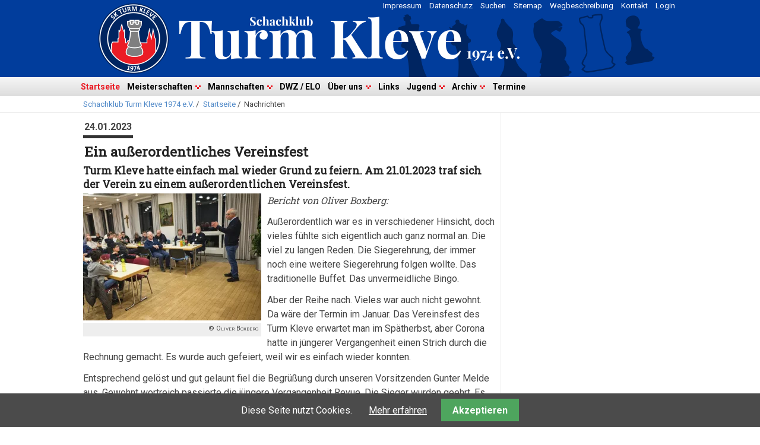

--- FILE ---
content_type: text/html; charset=UTF-8
request_url: https://turmkleve.de/nachrichten/ein-ausserordentliches-vereinsfest.html
body_size: 9292
content:
<!DOCTYPE html>
<html lang="de">
<head>

      <meta charset="UTF-8">
    <title>Ein außerordentliches Vereinsfest - Schachklub Turm Kleve 1974 e.V.</title>
    <base href="https://turmkleve.de/">

          <meta name="robots" content="index,follow">
      <meta name="description" content="Bericht von Oliver Boxberg: Außerordentlich war es in verschiedener Hinsicht, doch vieles fühlte sich eigentlich auch ganz normal an. Die viel zu langen Reden. Die Siegerehrung, der immer noch eine weitere Siegerehrung folgen wollte. Das traditionelle Buffet. Das unvermeidliche Bingo. Aber der Reihe nach. Vieles war …">
      <meta name="generator" content="Contao Open Source CMS">
    
    
    <meta name="viewport" content="width=device-width,initial-scale=1.0">
        <link rel="stylesheet" href="/system/modules/cookiebar/assets/dist/cookiebar.min.css?v=8b5c63f3"><link rel="stylesheet" href="/assets/css/reset.min.css,layout.min.css,responsive.min.css,form.min.css,ico...-b599cb57.css">        <script src="/assets/js/jquery.min.js,mobile-menu.jquery.min.js-f68c533b.js"></script><link rel="apple-touch-icon" sizes="180x180" href="/files/favicon/apple-touch-icon.png">
<link rel="icon" type="image/png" sizes="32x32" href="/files/favicon/favicon-32x32.png">
<link rel="icon" type="image/png" sizes="16x16" href="/files/favicon/favicon-16x16.png">
<link rel="manifest" href="/files/favicon/site.webmanifest">
<link rel="mask-icon" href="/files/favicon/safari-pinned-tab.svg" color="#5bbad5">
<meta name="msapplication-TileColor" content="#ffffff">
<meta name="theme-color" content="#ffffff">
<link rel="stylesheet" href="https://fonts.googleapis.com/css?family=Roboto:400,700%7CRoboto+Condensed%7CRoboto+Slab">
  
</head>
<body id="top">

      
    <div id="wrapper">

                        <header id="header">
            <div class="inside">
              
<!-- indexer::stop -->
<nav class="mod_customnav block" id="topnav">

  
  <a href="/nachrichten/ein-ausserordentliches-vereinsfest.html#skipNavigation483" class="invisible">Navigation überspringen</a>

  
<ul class="level_1">
            <li><a href="/login.html" title="Login">Login</a></li>
                <li><a href="/kontakt.html" title="Kontakt">Kontakt</a></li>
                <li><a href="/wegbeschreibung.html" title="Wegbeschreibung">Wegbeschreibung</a></li>
                <li><a href="/sitemap.html" title="Sitemap">Sitemap</a></li>
                <li><a href="/suchen.html" title="Suchen">Suchen</a></li>
                <li><a href="/datenschutz.html" title="Datenschutz">Datenschutz</a></li>
                <li><a href="/impressum.html" title="Impressum">Impressum</a></li>
      </ul>

  <span id="skipNavigation483" class="invisible"></span>

</nav>
<!-- indexer::continue -->

<!-- indexer::stop -->
<nav class="mod_navigation block" id="main-navigation">

  
  <a href="/nachrichten/ein-ausserordentliches-vereinsfest.html#skipNavigation390" class="invisible">Navigation überspringen</a>

  
<ul class="level_1">
            <li class="trail"><a href="/startseite.html" title="Startseite" class="trail">Startseite</a></li>
                <li class="submenu"><a href="/meisterschaften.html" title="Meisterschaften" class="submenu" aria-haspopup="true">Meisterschaften</a>
<ul class="level_2">
            <li><a href="/stadtmeisterschaft-2025-26.html" title="Stadtmeisterschaft 2025/26">Stadtmeisterschaft 2025/26</a></li>
                <li><a href="/schnellschachvereinsmeisterschaft-2025-26.html" title="Schnellschachvereinsmeisterschaft 2025/26">Schnellschachvereinsmeisterschaft 2025/26</a></li>
                <li><a href="/blitzvereinsmeisterschaft-2025-26.html" title="Blitzvereinsmeisterschaft 2025/26">Blitzvereinsmeisterschaft 2025/26</a></li>
                <li><a href="/ruhmeshalle.html" title="Ruhmeshalle">Ruhmeshalle</a></li>
      </ul>
</li>
                <li class="submenu"><a href="/mannschaften.html" title="Mannschaften" class="submenu" aria-haspopup="true">Mannschaften</a>
<ul class="level_2">
            <li><a href="/1-mannschaft-2025-26.html" title="1. Mannschaft 2025/26">1. Mannschaft 2025/26</a></li>
                <li><a href="/2-mannschaft-2025-26.html" title="2. Mannschaft 2025/26">2. Mannschaft 2025/26</a></li>
                <li><a href="/3-mannschaft-2025-26.html" title="3. Mannschaft 2025/26">3. Mannschaft 2025/26</a></li>
                <li><a href="/4-mannschaft-2025-26.html" title="4. Mannschaft 2025/26">4. Mannschaft 2025/26</a></li>
                <li><a href="/5-mannschaft-2025-26.html" title="5. Mannschaft 2025/26">5. Mannschaft 2025/26</a></li>
      </ul>
</li>
                <li><a href="/dwz-elo.html" title="DWZ / ELO">DWZ / ELO</a></li>
                <li class="submenu"><a href="/ueber-uns.html" title="Über uns" class="submenu" aria-haspopup="true">Über uns</a>
<ul class="level_2">
            <li><a href="/vereinsgeschichte.html" title="Vereinsgeschichte">Vereinsgeschichte</a></li>
                <li><a href="https://get.google.com/albumarchive/117596976053678103351" title="Bildergalerie" target="_blank" rel="noreferrer noopener">Bildergalerie</a></li>
      </ul>
</li>
                <li><a href="/links.html" title="Links">Links</a></li>
                <li class="submenu"><a href="/jugend.html" title="Jugend" class="submenu" aria-haspopup="true">Jugend</a>
<ul class="level_2">
            <li><a href="/unsere-jugendspieler.html" title="Unsere Jugendspieler">Unsere Jugendspieler</a></li>
                <li><a href="/jugendstadtmeisterschaft-2025-26.html" title="Jugendstadtmeisterschaft 2025/26">Jugendstadtmeisterschaft 2025/26</a></li>
                <li><a href="/u20-jugendmannschaft-2025-26.html" title="U20-Jugendmannschaft 2025/26">U20-Jugendmannschaft 2025/26</a></li>
                <li><a href="/u20-jugendmannschaft-ii-2025-26.html" title="U20-Jugendmannschaft II 2025/26">U20-Jugendmannschaft II 2025/26</a></li>
                <li><a href="/u20-jugendmannschaft-iii-2025-26.html" title="U20-Jugendmannschaft III 2025/26">U20-Jugendmannschaft III 2025/26</a></li>
                <li><a href="/u20-jugendmannschaft-iv-2025-26.html" title="U20-Jugendmannschaft IV 2025/26">U20-Jugendmannschaft IV 2025/26</a></li>
                <li><a href="/u14-jugendmannschaft-2025-26.html" title="U14-Jugendmannschaft 2025/26">U14-Jugendmannschaft 2025/26</a></li>
                <li><a href="/jugend-monatsblitz-2024-25.html" title="Jugend Monatsblitz 2024/25">Jugend Monatsblitz 2024/25</a></li>
                <li><a href="/jugendschachfestival-2025.html" title="Jugendschachfestival 2025">Jugendschachfestival 2025</a></li>
      </ul>
</li>
                <li class="submenu"><a href="/archiv.html" title="Archiv" class="submenu" aria-haspopup="true">Archiv</a>
<ul class="level_2">
            <li><a href="/berichte.html" title="Berichte">Berichte</a></li>
                <li><a href="/archiv-meisterschaften.html" title="Meisterschaften">Meisterschaften</a></li>
                <li><a href="/archiv-mannschaften.html" title="Mannschaften">Mannschaften</a></li>
                <li><a href="/archiv-turniere.html" title="Turniere">Turniere</a></li>
                <li class="jubilaeum"><a href="/50-jahre.html" title="50 Jahre Turm Kleve" class="jubilaeum">50 Jahre Turm Kleve</a></li>
      </ul>
</li>
                <li><a href="/termine.html" title="Termine">Termine</a></li>
      </ul>

  <span id="skipNavigation390" class="invisible"></span>

</nav>
<!-- indexer::continue -->

<!-- indexer::stop -->
<div class="mod_mobile_menu block">

        
  
<div id="mobile-menu-534-trigger" class="mobile_menu_trigger">
    <div class="hamburger">
    <div class="line"></div>
    <div class="line"></div>
    <div class="line"></div>
</div>  
</div>

<div id="mobile-menu-534" class="mobile_menu">
    <div class="inner">
        <!-- indexer::stop -->
<nav class="mod_navigation block" id="main-navigation">

  
  <a href="/nachrichten/ein-ausserordentliches-vereinsfest.html#skipNavigation390" class="invisible">Navigation überspringen</a>

  
<ul class="level_1">
            <li class="trail"><a href="/startseite.html" title="Startseite" class="trail">Startseite</a></li>
                <li class="submenu"><a href="/meisterschaften.html" title="Meisterschaften" class="submenu" aria-haspopup="true">Meisterschaften</a>
<ul class="level_2">
            <li><a href="/stadtmeisterschaft-2025-26.html" title="Stadtmeisterschaft 2025/26">Stadtmeisterschaft 2025/26</a></li>
                <li><a href="/schnellschachvereinsmeisterschaft-2025-26.html" title="Schnellschachvereinsmeisterschaft 2025/26">Schnellschachvereinsmeisterschaft 2025/26</a></li>
                <li><a href="/blitzvereinsmeisterschaft-2025-26.html" title="Blitzvereinsmeisterschaft 2025/26">Blitzvereinsmeisterschaft 2025/26</a></li>
                <li><a href="/ruhmeshalle.html" title="Ruhmeshalle">Ruhmeshalle</a></li>
      </ul>
</li>
                <li class="submenu"><a href="/mannschaften.html" title="Mannschaften" class="submenu" aria-haspopup="true">Mannschaften</a>
<ul class="level_2">
            <li><a href="/1-mannschaft-2025-26.html" title="1. Mannschaft 2025/26">1. Mannschaft 2025/26</a></li>
                <li><a href="/2-mannschaft-2025-26.html" title="2. Mannschaft 2025/26">2. Mannschaft 2025/26</a></li>
                <li><a href="/3-mannschaft-2025-26.html" title="3. Mannschaft 2025/26">3. Mannschaft 2025/26</a></li>
                <li><a href="/4-mannschaft-2025-26.html" title="4. Mannschaft 2025/26">4. Mannschaft 2025/26</a></li>
                <li><a href="/5-mannschaft-2025-26.html" title="5. Mannschaft 2025/26">5. Mannschaft 2025/26</a></li>
      </ul>
</li>
                <li><a href="/dwz-elo.html" title="DWZ / ELO">DWZ / ELO</a></li>
                <li class="submenu"><a href="/ueber-uns.html" title="Über uns" class="submenu" aria-haspopup="true">Über uns</a>
<ul class="level_2">
            <li><a href="/vereinsgeschichte.html" title="Vereinsgeschichte">Vereinsgeschichte</a></li>
                <li><a href="https://get.google.com/albumarchive/117596976053678103351" title="Bildergalerie" target="_blank" rel="noreferrer noopener">Bildergalerie</a></li>
      </ul>
</li>
                <li><a href="/links.html" title="Links">Links</a></li>
                <li class="submenu"><a href="/jugend.html" title="Jugend" class="submenu" aria-haspopup="true">Jugend</a>
<ul class="level_2">
            <li><a href="/unsere-jugendspieler.html" title="Unsere Jugendspieler">Unsere Jugendspieler</a></li>
                <li><a href="/jugendstadtmeisterschaft-2025-26.html" title="Jugendstadtmeisterschaft 2025/26">Jugendstadtmeisterschaft 2025/26</a></li>
                <li><a href="/u20-jugendmannschaft-2025-26.html" title="U20-Jugendmannschaft 2025/26">U20-Jugendmannschaft 2025/26</a></li>
                <li><a href="/u20-jugendmannschaft-ii-2025-26.html" title="U20-Jugendmannschaft II 2025/26">U20-Jugendmannschaft II 2025/26</a></li>
                <li><a href="/u20-jugendmannschaft-iii-2025-26.html" title="U20-Jugendmannschaft III 2025/26">U20-Jugendmannschaft III 2025/26</a></li>
                <li><a href="/u20-jugendmannschaft-iv-2025-26.html" title="U20-Jugendmannschaft IV 2025/26">U20-Jugendmannschaft IV 2025/26</a></li>
                <li><a href="/u14-jugendmannschaft-2025-26.html" title="U14-Jugendmannschaft 2025/26">U14-Jugendmannschaft 2025/26</a></li>
                <li><a href="/jugend-monatsblitz-2024-25.html" title="Jugend Monatsblitz 2024/25">Jugend Monatsblitz 2024/25</a></li>
                <li><a href="/jugendschachfestival-2025.html" title="Jugendschachfestival 2025">Jugendschachfestival 2025</a></li>
      </ul>
</li>
                <li class="submenu"><a href="/archiv.html" title="Archiv" class="submenu" aria-haspopup="true">Archiv</a>
<ul class="level_2">
            <li><a href="/berichte.html" title="Berichte">Berichte</a></li>
                <li><a href="/archiv-meisterschaften.html" title="Meisterschaften">Meisterschaften</a></li>
                <li><a href="/archiv-mannschaften.html" title="Mannschaften">Mannschaften</a></li>
                <li><a href="/archiv-turniere.html" title="Turniere">Turniere</a></li>
                <li class="jubilaeum"><a href="/50-jahre.html" title="50 Jahre Turm Kleve" class="jubilaeum">50 Jahre Turm Kleve</a></li>
      </ul>
</li>
                <li><a href="/termine.html" title="Termine">Termine</a></li>
      </ul>

  <span id="skipNavigation390" class="invisible"></span>

</nav>
<!-- indexer::continue -->
    
<!-- indexer::stop -->
<nav class="mod_customnav block" id="topnav">

  
  <a href="/nachrichten/ein-ausserordentliches-vereinsfest.html#skipNavigation483" class="invisible">Navigation überspringen</a>

  
<ul class="level_1">
            <li><a href="/login.html" title="Login">Login</a></li>
                <li><a href="/kontakt.html" title="Kontakt">Kontakt</a></li>
                <li><a href="/wegbeschreibung.html" title="Wegbeschreibung">Wegbeschreibung</a></li>
                <li><a href="/sitemap.html" title="Sitemap">Sitemap</a></li>
                <li><a href="/suchen.html" title="Suchen">Suchen</a></li>
                <li><a href="/datenschutz.html" title="Datenschutz">Datenschutz</a></li>
                <li><a href="/impressum.html" title="Impressum">Impressum</a></li>
      </ul>

  <span id="skipNavigation483" class="invisible"></span>

</nav>
<!-- indexer::continue -->
  
    </div>
</div>

<script>
(function($) {
    $('#mobile-menu-534').mobileMenu({
                'animation': true,
        'animationSpeed': 500,
                'breakPoint': 767,
        'offCanvas': false,
        'overlay': false,
        'disableNavigation': false,
        'parentTogglers': false,
        'closeOnLinkClick': false,
        'keepInPlace': false,
        'position': 'left',
                'trigger': $('#mobile-menu-534-trigger')
    });
})(jQuery);
</script>


</div>
<!-- indexer::continue -->

<!-- indexer::stop -->
<nav class="mod_breadcrumb block" aria-label="Breadcrumb">

        
      <ul>
                        <li><a href="/startseite.html" title="Schachklub Turm Kleve 1974 e.V.">Schachklub Turm Kleve 1974 e.V.</a> / </li>
                                <li><a href="/startseite.html" title="Startseite">Startseite</a> / </li>
                                <li class="active last" aria-current="page">Nachrichten</li>
                  </ul>
  
</nav>
<!-- indexer::continue -->

            </div>
          </header>
              
      
              <div id="container">

                      <main id="main">
              <div class="inside">
                

  <div class="mod_article block" id="article-541">
    
          
<div class="mod_newsreader block">

        
  
  

<div class="layout_full block">

      <p class="news_header"><time datetime="2023-01-24T18:54:00+01:00">24.01.2023</time></p>
    
  <h1>Ein außerordentliches Vereinsfest</h1>

      <h2>Turm Kleve hatte einfach mal wieder Grund zu feiern. Am 21.01.2023 traf sich der Verein zu einem außerordentlichen Vereinsfest.</h2>
    
            
<figure class="image_container float_left" style="width:300px">
      <a href="/files/images/2023/2023-01-21%20Vereinsfest/2023_01_21_18_54_54.jpg" data-lightbox="">
  
  
  <picture>
          <source srcset="/assets/images/8/2023_01_21_18_54_54-26vvyapd0gq0ak9.webp" media="(max-width:400px)" type="image/webp" width="400" height="286">
          <source srcset="/assets/images/v/2023_01_21_18_54_54-0hqxhdfssxvz7hh.jpg" media="(max-width:400px)" width="400" height="286">
          <source srcset="/assets/images/k/2023_01_21_18_54_54-by2wfgqedhtn3dm.webp" type="image/webp" width="300" height="214">
    
<img src="/assets/images/7/2023_01_21_18_54_54-f9tx1e9raa12v8r.jpg" width="300" height="214" alt="" loading="lazy">

  </picture>

      </a>
  
      <figcaption class="caption" style="width: 300px"><div class="rechte">Oliver Boxberg</div></figcaption>
  </figure>

     
    <p class="autor_news">Bericht von Oliver Boxberg:</p>
<p>Außerordentlich war es in verschiedener Hinsicht, doch vieles fühlte sich eigentlich auch ganz normal an. Die viel zu langen Reden. Die Siegerehrung, der immer noch eine weitere Siegerehrung folgen wollte. Das traditionelle Buffet. Das unvermeidliche Bingo.</p>
<p>Aber der Reihe nach. Vieles war auch nicht gewohnt. Da wäre der Termin im Januar. Das Vereinsfest des Turm Kleve erwartet man im Spätherbst, aber Corona hatte in jüngerer Vergangenheit einen Strich durch die Rechnung gemacht. Es wurde auch gefeiert, weil wir es einfach wieder konnten.</p>    


        <div class="content-text">            
                            
    
                        <div class="rte">
            <p>Entsprechend gelöst und gut gelaunt fiel die Begrüßung durch unseren Vorsitzenden Gunter Melde aus. Gewohnt wortreich passierte die jüngere Vergangenheit Revue. Die Sieger wurden geehrt. Es gab Pokale und viele stolze Blicke, denn bei den Siegerehrungen standen die Nachwuchsturniere im Vordergrund. Überhaupt viel auf, dass das Fest von sehr vielen sehr jungen Spielerinnen und Spielern samt ihren Eltern getragen wurde. Turm Kleve ist ein junger Verein mit einem breiten Nachwuchs und steigender Mitgliederzahl. Genau das war das Ziel, erst recht nach den letzten leidigen Vorkommnissen. Das es so gekommen ist, ist ein Verdienst von Thomas und Kevin Verfürth, auch Dennis Hoenselaar und Henning Lorum, die die Jungendarbeit tragen, Gunter Melde als neuer Vorsitzender und Dieter Lorum, der die Schiene noch als alter Vorsitzender mit gelegt hatte.</p>
        </div>
    
            </div>






        <div class="content-gallery content-gallery--cols-3">                                    
    <h2>Blitzvereinsmeister 2023</h2>

            
                        
                                
                            <ul>
                    <li>            <figure>
                                                                <a href="/files/images/2023/2023-01-21%20Vereinsfest/2023_01_21_18_47_00.jpg" data-lightbox="lb4804">                                                                                    <img src="/files/images/2023/2023-01-21%20Vereinsfest/2023_01_21_18_47_00.jpg" alt width="732" height="1024">
            
                                        
            </a>
                    
                                                            <figcaption><div class="rechte">Oliver Boxberg</div></figcaption>
                        </figure>
</li>
                    <li>            <figure>
                                                                <a href="/files/images/2023/2023-01-21%20Vereinsfest/2023_01_21_18_46_31.jpg" data-lightbox="lb4804">                                                                                    <img src="/files/images/2023/2023-01-21%20Vereinsfest/2023_01_21_18_46_31.jpg" alt width="733" height="1024">
            
                                        
            </a>
                    
                                                            <figcaption><div class="rechte">Oliver Boxberg</div></figcaption>
                        </figure>
</li>
                    <li>            <figure>
                                                                <a href="/files/images/2023/2023-01-21%20Vereinsfest/2023_01_21_18_45_49.jpg" data-lightbox="lb4804">                                                                                    <img src="/files/images/2023/2023-01-21%20Vereinsfest/2023_01_21_18_45_49.jpg" alt width="731" height="1024">
            
                                        
            </a>
                    
                                                            <figcaption><div class="rechte">Oliver Boxberg</div></figcaption>
                        </figure>
</li>
                    <li>            <figure>
                                                                <a href="/files/images/2023/2023-01-21%20Vereinsfest/2023_01_21_18_45_15.jpg" data-lightbox="lb4804">                                                                                    <img src="/files/images/2023/2023-01-21%20Vereinsfest/2023_01_21_18_45_15.jpg" alt width="731" height="1024">
            
                                        
            </a>
                    
                                                            <figcaption><div class="rechte">Oliver Boxberg</div></figcaption>
                        </figure>
</li>
                    <li>            <figure>
                                                                <a href="/files/images/2023/2023-01-21%20Vereinsfest/2023_01_21_18_44_52.jpg" data-lightbox="lb4804">                                                                                    <img src="/files/images/2023/2023-01-21%20Vereinsfest/2023_01_21_18_44_52.jpg" alt width="731" height="1024">
            
                                        
            </a>
                    
                                                            <figcaption><div class="rechte">Oliver Boxberg</div></figcaption>
                        </figure>
</li>
                    <li>            <figure>
                                                                <a href="/files/images/2023/2023-01-21%20Vereinsfest/2023_01_21_18_44_21.jpg" data-lightbox="lb4804">                                                                                    <img src="/files/images/2023/2023-01-21%20Vereinsfest/2023_01_21_18_44_21.jpg" alt width="575" height="1024">
            
                                        
            </a>
                    
                                                            <figcaption><div class="rechte">Oliver Boxberg</div></figcaption>
                        </figure>
</li>
                </ul>
    
    
            </div>






        <div class="content-gallery content-gallery--cols-3">                                    
    <h2>Jugendstadtmeister 2023</h2>

            
                        
                                
                            <ul>
                    <li>            <figure>
                                                                <a href="/files/images/2023/2023-01-21%20Vereinsfest/2023_01_21_18_48_38.jpg" data-lightbox="lb4805">                                                                                    <img src="/files/images/2023/2023-01-21%20Vereinsfest/2023_01_21_18_48_38.jpg" alt width="731" height="1024">
            
                                        
            </a>
                    
                                                            <figcaption><div class="rechte">Oliver Boxberg</div></figcaption>
                        </figure>
</li>
                    <li>            <figure>
                                                                <a href="/files/images/2023/2023-01-21%20Vereinsfest/2023_01_21_18_48_57.jpg" data-lightbox="lb4805">                                                                                    <img src="/files/images/2023/2023-01-21%20Vereinsfest/2023_01_21_18_48_57.jpg" alt width="731" height="1024">
            
                                        
            </a>
                    
                                                            <figcaption><div class="rechte">Oliver Boxberg</div></figcaption>
                        </figure>
</li>
                    <li>            <figure>
                                                                <a href="/files/images/2023/2023-01-21%20Vereinsfest/2023_01_21_18_49_19.jpg" data-lightbox="lb4805">                                                                                    <img src="/files/images/2023/2023-01-21%20Vereinsfest/2023_01_21_18_49_19.jpg" alt width="732" height="1024">
            
                                        
            </a>
                    
                                                            <figcaption><div class="rechte">Oliver Boxberg</div></figcaption>
                        </figure>
</li>
                    <li>            <figure>
                                                                <a href="/files/images/2023/2023-01-21%20Vereinsfest/2023_01_21_18_50_33.jpg" data-lightbox="lb4805">                                                                                    <img src="/files/images/2023/2023-01-21%20Vereinsfest/2023_01_21_18_50_33.jpg" alt width="731" height="1024">
            
                                        
            </a>
                    
                                                            <figcaption><div class="rechte">Oliver Boxberg</div></figcaption>
                        </figure>
</li>
                    <li>            <figure>
                                                                <a href="/files/images/2023/2023-01-21%20Vereinsfest/2023_01_21_18_50_53.jpg" data-lightbox="lb4805">                                                                                    <img src="/files/images/2023/2023-01-21%20Vereinsfest/2023_01_21_18_50_53.jpg" alt width="731" height="1024">
            
                                        
            </a>
                    
                                                            <figcaption><div class="rechte">Oliver Boxberg</div></figcaption>
                        </figure>
</li>
                    <li>            <figure>
                                                                <a href="/files/images/2023/2023-01-21%20Vereinsfest/2023_01_21_18_51_15.jpg" data-lightbox="lb4805">                                                                                    <img src="/files/images/2023/2023-01-21%20Vereinsfest/2023_01_21_18_51_15.jpg" alt width="731" height="1024">
            
                                        
            </a>
                    
                                                            <figcaption><div class="rechte">Oliver Boxberg</div></figcaption>
                        </figure>
</li>
                    <li>            <figure>
                                                                <a href="/files/images/2023/2023-01-21%20Vereinsfest/2023_01_21_18_51_36.jpg" data-lightbox="lb4805">                                                                                    <img src="/files/images/2023/2023-01-21%20Vereinsfest/2023_01_21_18_51_36.jpg" alt width="731" height="1024">
            
                                        
            </a>
                    
                                                            <figcaption><div class="rechte">Oliver Boxberg</div></figcaption>
                        </figure>
</li>
                    <li>            <figure>
                                                                <a href="/files/images/2023/2023-01-21%20Vereinsfest/2023_01_21_19_05_40.jpg" data-lightbox="lb4805">                                                                                    <img src="/files/images/2023/2023-01-21%20Vereinsfest/2023_01_21_19_05_40.jpg" alt width="731" height="1024">
            
                                        
            </a>
                    
                                                            <figcaption><div class="rechte">Oliver Boxberg</div></figcaption>
                        </figure>
</li>
                    <li>            <figure>
                                                                <a href="/files/images/2023/2023-01-21%20Vereinsfest/2023_01_21_18_52_42.jpg" data-lightbox="lb4805">                                                                                    <img src="/files/images/2023/2023-01-21%20Vereinsfest/2023_01_21_18_52_42.jpg" alt width="732" height="1024">
            
                                        
            </a>
                    
                                                            <figcaption><div class="rechte">Oliver Boxberg</div></figcaption>
                        </figure>
</li>
                </ul>
    
    
            </div>






        <div class="content-text">            
                            
    
                        <div class="rte">
            <p>Der Verein hat aber auch Tradition. So wurde den verstorbenen Mitgliedern gedacht und langjährige Vereinsmitglieder ausgezeichnet. Dieter Lorum durfte sich über ein schönes Präsent des Verbandes und dessen Anerkennung seiner langjährigen ehrenamtlicher Tätigkeit freuen.</p>
        </div>
    
            </div>






        <div class="content-gallery content-gallery--cols-5">            
                        
                                
                            <ul>
                    <li>            <figure>
                                                                <a href="/files/images/2023/2023-01-21%20Vereinsfest/2023_01_21_18_57_36.jpg" data-lightbox="lb4806">                                                                                    <img src="/files/images/2023/2023-01-21%20Vereinsfest/2023_01_21_18_57_36.jpg" alt width="732" height="1024">
            
                                        
            </a>
                    
                                                            <figcaption><div class="rechte">Oliver Boxberg</div></figcaption>
                        </figure>
</li>
                    <li>            <figure>
                                                                <a href="/files/images/2023/2023-01-21%20Vereinsfest/2023_01_21_18_58_02.jpg" data-lightbox="lb4806">                                                                                    <img src="/files/images/2023/2023-01-21%20Vereinsfest/2023_01_21_18_58_02.jpg" alt width="732" height="1024">
            
                                        
            </a>
                    
                                                            <figcaption><div class="rechte">Oliver Boxberg</div></figcaption>
                        </figure>
</li>
                    <li>            <figure>
                                                                <a href="/files/images/2023/2023-01-21%20Vereinsfest/2023_01_21_19_00_47.jpg" data-lightbox="lb4806">                                                                                    <img src="/files/images/2023/2023-01-21%20Vereinsfest/2023_01_21_19_00_47.jpg" alt width="731" height="1024">
            
                                        
            </a>
                    
                                                            <figcaption><div class="rechte">Oliver Boxberg</div></figcaption>
                        </figure>
</li>
                    <li>            <figure>
                                                                <a href="/files/images/2023/2023-01-21%20Vereinsfest/2023_01_21_19_02_29.jpg" data-lightbox="lb4806">                                                                                    <img src="/files/images/2023/2023-01-21%20Vereinsfest/2023_01_21_19_02_29.jpg" alt width="731" height="1024">
            
                                        
            </a>
                    
                                                            <figcaption><div class="rechte">Oliver Boxberg</div></figcaption>
                        </figure>
</li>
                    <li>            <figure>
                                                                <a href="/files/images/2023/2023-01-21%20Vereinsfest/2023_01_21_19_03_47.jpg" data-lightbox="lb4806">                                                                                    <img src="/files/images/2023/2023-01-21%20Vereinsfest/2023_01_21_19_03_47.jpg" alt width="733" height="1024">
            
                                        
            </a>
                    
                                                            <figcaption><div class="rechte">Oliver Boxberg</div></figcaption>
                        </figure>
</li>
                    <li>            <figure>
                                                                <a href="/files/images/2023/2023-01-21%20Vereinsfest/2023_01_21_19_04_24.jpg" data-lightbox="lb4806">                                                                                    <img src="/files/images/2023/2023-01-21%20Vereinsfest/2023_01_21_19_04_24.jpg" alt width="730" height="1024">
            
                                        
            </a>
                    
                                                            <figcaption><div class="rechte">Oliver Boxberg</div></figcaption>
                        </figure>
</li>
                    <li>            <figure>
                                                                <a href="/files/images/2023/2023-01-21%20Vereinsfest/2023_01_21_19_08_05.jpg" data-lightbox="lb4806">                                                                                    <img src="/files/images/2023/2023-01-21%20Vereinsfest/2023_01_21_19_08_05.jpg" alt width="730" height="1024">
            
                                        
            </a>
                    
                                                            <figcaption><div class="rechte">Oliver Boxberg</div></figcaption>
                        </figure>
</li>
                    <li>            <figure>
                                                                <a href="/files/images/2023/2023-01-21%20Vereinsfest/2023_01_21_19_08_42.jpg" data-lightbox="lb4806">                                                                                    <img src="/files/images/2023/2023-01-21%20Vereinsfest/2023_01_21_19_08_42.jpg" alt width="732" height="1024">
            
                                        
            </a>
                    
                                                            <figcaption><div class="rechte">Oliver Boxberg</div></figcaption>
                        </figure>
</li>
                    <li>            <figure>
                                                                <a href="/files/images/2023/2023-01-21%20Vereinsfest/2023_01_21_19_09_07.jpg" data-lightbox="lb4806">                                                                                    <img src="/files/images/2023/2023-01-21%20Vereinsfest/2023_01_21_19_09_07.jpg" alt width="732" height="1024">
            
                                        
            </a>
                    
                                                            <figcaption><div class="rechte">Oliver Boxberg</div></figcaption>
                        </figure>
</li>
                    <li>            <figure>
                                                                <a href="/files/images/2023/2023-01-21%20Vereinsfest/2023_01_21_19_17_07.jpg" data-lightbox="lb4806">                                                                                    <img src="/files/images/2023/2023-01-21%20Vereinsfest/2023_01_21_19_17_07.jpg" alt width="3209" height="4495">
            
                                        
            </a>
                    
                                                            <figcaption><div class="rechte">Oliver Boxberg</div></figcaption>
                        </figure>
</li>
                </ul>
    
    
            </div>






        <div class="content-text">            
                            
    
                        <div class="rte">
            <p>Das Buffet. Außerordentlich reichhaltig und abwechslungsreich verdient es eigentlich mehr, als nur eine Erwähnung. Kaum jemand, der nicht nachgenommen hätte.</p>
<p>Von Holger Gosse administriert, schloss sich das traditionelle Bingo an. Gunters launige Moderation machte vor keinem Zahlenrätsel halt, mochte es noch so schnapszahlig sein oder sich verwirrend schnell um die mysteriöse 42 drehen. Natürlich bekam jeder immer mit, welche Zahl auf dem Zettel zu streichen war. Also fast immer. Oder fast jeder. Am Ende wurde die Präsentkörbe doch alle unter die glücklichen Gewinner gebracht. Die Zeit verging wie im Flug. Ein außerordentliches und sehr kurzweiliges Vereinsfest fand schließlich doch sein Ende.</p>
<p>Freuen wir uns auf das nächste Vereinsfest am Jahresende. Dann wird bestimmt wieder ordentlich gefeiert.</p>
        </div>
    
            </div>



  
  
</div>

  
  
   
  <!-- indexer::stop -->
    <p class="back"><a href="javascript:history.back()" title="Zurück">Zurück</a></p>
  <!-- indexer::continue -->

  

</div>
    
      </div>

              </div>
                          </main>
          
                                
                                
        </div>
      
      
                        <footer id="footer">
            <div class="inside">
              
<!-- indexer::stop -->
<!-- indexer::stop -->

        <div class="content-toplink">            
                                <a href="#top" data-toplink title="↑ Nach oben ↑">↑ Nach oben ↑</a>
    
                                            </div>

<!-- indexer::continue -->


                                


        <div id="socialmedia_bookmark" class="content-text">            
                            
    
                        <div class="rte">
            <p>Besuchen Sie uns auch hier: <a class="no_linkimage" href="http://www.facebook.com/turmkleve" target="_blank"><img style="vertical-align: middle;" title="Facebook" src="/files/images/facebook_icon_32.png" alt="Facebook" width="32" height="32"></a></p>
        </div>
    
            </div>






        <div class="clearen content-text">            
                            
    
                        <div class="rte">
            <p>Letzte Aktualisierung: 18.01.2026<br> Entwickelt mit&nbsp;<a class="no_linkimage" href="https://contao.org/" target="_blank"><img style="vertical-align: middle;" onmouseover="this.src='files/themes/TurmKleve2017/contao_original_rgb_gray.svg';" onmouseout="this.src='files/themes/TurmKleve2017/contao_original_rgb.svg';" src="/files/themes/TurmKleve2017/contao_original_rgb.svg" alt="Contao Logo" width="76" height="20"></a> | Copyright ©2001-2026 <a href="mailto::&#119;&#x69;&#108;&#x66;&#114;&#x69;&#101;&#x64;&#46;&#x6B;&#114;&#x65;&#98;&#x62;&#101;&#x72;&#115;&#x40;&#103;&#x6D;&#120;&#x2E;&#100;&#x65;">Wilfried Krebbers</a></p>
        </div>
    
            </div>



  

<!-- indexer::continue -->            </div>
          </footer>
              
    </div>

      
  
<script src="/assets/colorbox/js/colorbox.min.js?v=1.6.4.2"></script>
<script>
  jQuery(function($) {
    $('a[data-lightbox]').map(function() {
      $(this).colorbox({
        // Put custom options here
        loop: false,
        rel: $(this).attr('data-lightbox'),
        maxWidth: '95%',
        maxHeight: '95%'
      });
    });
  });
</script>

<script src="/assets/jquery-ui/js/jquery-ui.min.js?v=1.13.2"></script>
<script>
  jQuery(function($) {
    $(document).accordion({
      // Put custom options here
      heightStyle: 'content',
      header: '.toggler',
      collapsible: true,
      create: function(event, ui) {
        ui.header.addClass('active');
        $('.toggler').attr('tabindex', 0);
      },
      activate: function(event, ui) {
        ui.newHeader.addClass('active');
        ui.oldHeader.removeClass('active');
        $('.toggler').attr('tabindex', 0);
      }
    });
  });
</script>

<script src="/assets/tablesorter/js/tablesorter.min.js?v=2.31.3.1"></script>
<script>
  jQuery(function($) {
    $('.ce_table .sortable').each(function(i, table) {
      var attr = $(table).attr('data-sort-default'),
          opts = {}, s;

      if (attr) {
        s = attr.split('|');
        opts = { sortList: [[s[0], s[1] == 'desc' | 0]] };
      }

      $(table).tablesorter(opts);
    });
  });
</script>

<script src="/assets/swipe/js/swipe.min.js?v=2.2.2"></script>
<script>
  (function() {
    var e = document.querySelectorAll('.content-slider, .slider-control'), c, i;
    for (i=0; i<e.length; i+=2) {
      c = e[i].getAttribute('data-config').split(',');
      new Swipe(e[i], {
        // Put custom options here
        'auto': parseInt(c[0]),
        'speed': parseInt(c[1]),
        'startSlide': parseInt(c[2]),
        'continuous': parseInt(c[3]),
        'menu': e[i+1]
      });
    }
  })();
</script>

<script>
  (function() {
    var p = document.querySelector('p.error') || document.querySelector('p.confirm');
    if (p) {
      p.scrollIntoView();
    }
  })();
</script>
                                <script nonce="5ufHp6SdcCbfT6HUoMOFKA==">
                    document.querySelectorAll('*[data-toplink]').forEach(link => {
                        link.href = location.href;
                        link.hash = '#top';
                    });
                </script>
            
<script src="files/js/jquery.sticky.js"></script>
<script>
  $(document).ready(function(){
    $("#main-navigation").sticky({topSpacing:0});
  });
</script>
  <script type="application/ld+json">
{
    "@context": "https:\/\/schema.org",
    "@graph": [
        {
            "@type": "WebPage",
            "primaryImageOfPage": {
                "@id": "#\/schema\/image\/cc9ff1fc-9c10-11ed-b42a-001a4a0502fa",
                "@type": "ImageObject",
                "caption": "<div class=\"rechte\">Oliver Boxberg<\/div>",
                "contentUrl": "\/assets\/images\/7\/2023_01_21_18_54_54-f9tx1e9raa12v8r.jpg"
            }
        },
        {
            "@id": "#\/schema\/image\/cc9ff1fc-9c10-11ed-b42a-001a4a0502fa",
            "@type": "ImageObject",
            "caption": "<div class=\"rechte\">Oliver Boxberg<\/div>",
            "contentUrl": "\/assets\/images\/7\/2023_01_21_18_54_54-f9tx1e9raa12v8r.jpg"
        },
        {
            "@id": "#\/schema\/image\/4daa4f05-9c11-11ed-b42a-001a4a0502fa",
            "@type": "ImageObject",
            "caption": "<div class=\"rechte\">Oliver Boxberg<\/div>",
            "contentUrl": "\/files\/images\/2023\/2023-01-21%20Vereinsfest\/2023_01_21_18_47_00.jpg"
        },
        {
            "@id": "#\/schema\/image\/4daa4f19-9c11-11ed-b42a-001a4a0502fa",
            "@type": "ImageObject",
            "caption": "<div class=\"rechte\">Oliver Boxberg<\/div>",
            "contentUrl": "\/files\/images\/2023\/2023-01-21%20Vereinsfest\/2023_01_21_18_46_31.jpg"
        },
        {
            "@id": "#\/schema\/image\/4daa4f39-9c11-11ed-b42a-001a4a0502fa",
            "@type": "ImageObject",
            "caption": "<div class=\"rechte\">Oliver Boxberg<\/div>",
            "contentUrl": "\/files\/images\/2023\/2023-01-21%20Vereinsfest\/2023_01_21_18_45_49.jpg"
        },
        {
            "@id": "#\/schema\/image\/4daa4f49-9c11-11ed-b42a-001a4a0502fa",
            "@type": "ImageObject",
            "caption": "<div class=\"rechte\">Oliver Boxberg<\/div>",
            "contentUrl": "\/files\/images\/2023\/2023-01-21%20Vereinsfest\/2023_01_21_18_45_15.jpg"
        },
        {
            "@id": "#\/schema\/image\/4daa4f74-9c11-11ed-b42a-001a4a0502fa",
            "@type": "ImageObject",
            "caption": "<div class=\"rechte\">Oliver Boxberg<\/div>",
            "contentUrl": "\/files\/images\/2023\/2023-01-21%20Vereinsfest\/2023_01_21_18_44_52.jpg"
        },
        {
            "@id": "#\/schema\/image\/1275ea2c-9c11-11ed-b42a-001a4a0502fa",
            "@type": "ImageObject",
            "caption": "<div class=\"rechte\">Oliver Boxberg<\/div>",
            "contentUrl": "\/files\/images\/2023\/2023-01-21%20Vereinsfest\/2023_01_21_18_44_21.jpg"
        },
        {
            "@id": "#\/schema\/image\/4daa4ef2-9c11-11ed-b42a-001a4a0502fa",
            "@type": "ImageObject",
            "caption": "<div class=\"rechte\">Oliver Boxberg<\/div>",
            "contentUrl": "\/files\/images\/2023\/2023-01-21%20Vereinsfest\/2023_01_21_18_48_38.jpg"
        },
        {
            "@id": "#\/schema\/image\/4daa4ede-9c11-11ed-b42a-001a4a0502fa",
            "@type": "ImageObject",
            "caption": "<div class=\"rechte\">Oliver Boxberg<\/div>",
            "contentUrl": "\/files\/images\/2023\/2023-01-21%20Vereinsfest\/2023_01_21_18_48_57.jpg"
        },
        {
            "@id": "#\/schema\/image\/4daa4eb2-9c11-11ed-b42a-001a4a0502fa",
            "@type": "ImageObject",
            "caption": "<div class=\"rechte\">Oliver Boxberg<\/div>",
            "contentUrl": "\/files\/images\/2023\/2023-01-21%20Vereinsfest\/2023_01_21_18_49_19.jpg"
        },
        {
            "@id": "#\/schema\/image\/4daa4e8c-9c11-11ed-b42a-001a4a0502fa",
            "@type": "ImageObject",
            "caption": "<div class=\"rechte\">Oliver Boxberg<\/div>",
            "contentUrl": "\/files\/images\/2023\/2023-01-21%20Vereinsfest\/2023_01_21_18_50_33.jpg"
        },
        {
            "@id": "#\/schema\/image\/4df1d067-9c11-11ed-b42a-001a4a0502fa",
            "@type": "ImageObject",
            "caption": "<div class=\"rechte\">Oliver Boxberg<\/div>",
            "contentUrl": "\/files\/images\/2023\/2023-01-21%20Vereinsfest\/2023_01_21_18_50_53.jpg"
        },
        {
            "@id": "#\/schema\/image\/4df1d05b-9c11-11ed-b42a-001a4a0502fa",
            "@type": "ImageObject",
            "caption": "<div class=\"rechte\">Oliver Boxberg<\/div>",
            "contentUrl": "\/files\/images\/2023\/2023-01-21%20Vereinsfest\/2023_01_21_18_51_15.jpg"
        },
        {
            "@id": "#\/schema\/image\/4df1d024-9c11-11ed-b42a-001a4a0502fa",
            "@type": "ImageObject",
            "caption": "<div class=\"rechte\">Oliver Boxberg<\/div>",
            "contentUrl": "\/files\/images\/2023\/2023-01-21%20Vereinsfest\/2023_01_21_18_51_36.jpg"
        },
        {
            "@id": "#\/schema\/image\/4e3cb733-9c11-11ed-b42a-001a4a0502fa",
            "@type": "ImageObject",
            "caption": "<div class=\"rechte\">Oliver Boxberg<\/div>",
            "contentUrl": "\/files\/images\/2023\/2023-01-21%20Vereinsfest\/2023_01_21_19_05_40.jpg"
        },
        {
            "@id": "#\/schema\/image\/4df1d015-9c11-11ed-b42a-001a4a0502fa",
            "@type": "ImageObject",
            "caption": "<div class=\"rechte\">Oliver Boxberg<\/div>",
            "contentUrl": "\/files\/images\/2023\/2023-01-21%20Vereinsfest\/2023_01_21_18_52_42.jpg"
        },
        {
            "@id": "#\/schema\/image\/4df1d008-9c11-11ed-b42a-001a4a0502fa",
            "@type": "ImageObject",
            "caption": "<div class=\"rechte\">Oliver Boxberg<\/div>",
            "contentUrl": "\/files\/images\/2023\/2023-01-21%20Vereinsfest\/2023_01_21_18_57_36.jpg"
        },
        {
            "@id": "#\/schema\/image\/4df1cff7-9c11-11ed-b42a-001a4a0502fa",
            "@type": "ImageObject",
            "caption": "<div class=\"rechte\">Oliver Boxberg<\/div>",
            "contentUrl": "\/files\/images\/2023\/2023-01-21%20Vereinsfest\/2023_01_21_18_58_02.jpg"
        },
        {
            "@id": "#\/schema\/image\/4df1cfe8-9c11-11ed-b42a-001a4a0502fa",
            "@type": "ImageObject",
            "caption": "<div class=\"rechte\">Oliver Boxberg<\/div>",
            "contentUrl": "\/files\/images\/2023\/2023-01-21%20Vereinsfest\/2023_01_21_19_00_47.jpg"
        },
        {
            "@id": "#\/schema\/image\/4df1cfd7-9c11-11ed-b42a-001a4a0502fa",
            "@type": "ImageObject",
            "caption": "<div class=\"rechte\">Oliver Boxberg<\/div>",
            "contentUrl": "\/files\/images\/2023\/2023-01-21%20Vereinsfest\/2023_01_21_19_02_29.jpg"
        },
        {
            "@id": "#\/schema\/image\/4df1cfc9-9c11-11ed-b42a-001a4a0502fa",
            "@type": "ImageObject",
            "caption": "<div class=\"rechte\">Oliver Boxberg<\/div>",
            "contentUrl": "\/files\/images\/2023\/2023-01-21%20Vereinsfest\/2023_01_21_19_03_47.jpg"
        },
        {
            "@id": "#\/schema\/image\/4df1cfa1-9c11-11ed-b42a-001a4a0502fa",
            "@type": "ImageObject",
            "caption": "<div class=\"rechte\">Oliver Boxberg<\/div>",
            "contentUrl": "\/files\/images\/2023\/2023-01-21%20Vereinsfest\/2023_01_21_19_04_24.jpg"
        },
        {
            "@id": "#\/schema\/image\/4e3cb727-9c11-11ed-b42a-001a4a0502fa",
            "@type": "ImageObject",
            "caption": "<div class=\"rechte\">Oliver Boxberg<\/div>",
            "contentUrl": "\/files\/images\/2023\/2023-01-21%20Vereinsfest\/2023_01_21_19_08_05.jpg"
        },
        {
            "@id": "#\/schema\/image\/4e3cb71a-9c11-11ed-b42a-001a4a0502fa",
            "@type": "ImageObject",
            "caption": "<div class=\"rechte\">Oliver Boxberg<\/div>",
            "contentUrl": "\/files\/images\/2023\/2023-01-21%20Vereinsfest\/2023_01_21_19_08_42.jpg"
        },
        {
            "@id": "#\/schema\/image\/4e3cb70d-9c11-11ed-b42a-001a4a0502fa",
            "@type": "ImageObject",
            "caption": "<div class=\"rechte\">Oliver Boxberg<\/div>",
            "contentUrl": "\/files\/images\/2023\/2023-01-21%20Vereinsfest\/2023_01_21_19_09_07.jpg"
        },
        {
            "@id": "#\/schema\/image\/4e3cb6f4-9c11-11ed-b42a-001a4a0502fa",
            "@type": "ImageObject",
            "caption": "<div class=\"rechte\">Oliver Boxberg<\/div>",
            "contentUrl": "\/files\/images\/2023\/2023-01-21%20Vereinsfest\/2023_01_21_19_17_07.jpg"
        },
        {
            "@id": "#\/schema\/news\/1168",
            "@type": "NewsArticle",
            "author": {
                "@type": "Person",
                "name": "Wilfried Krebbers"
            },
            "datePublished": "2023-01-24T18:54:00+01:00",
            "description": "Bericht von Oliver Boxberg:\nAußerordentlich war es in verschiedener Hinsicht, doch vieles fühlte sich eigentlich auch ganz normal an. Die viel zu langen Reden. Die Siegerehrung, der immer noch eine weitere Siegerehrung folgen wollte. Das traditionelle Buffet. Das unvermeidliche Bingo.\nAber der Reihe nach. Vieles war auch nicht gewohnt. Da wäre der Termin im Januar. Das Vereinsfest des Turm Kleve erwartet man im Spätherbst, aber Corona hatte in jüngerer Vergangenheit einen Strich durch die Rechnung gemacht. Es wurde auch gefeiert, weil wir es einfach wieder konnten.",
            "headline": "Ein außerordentliches Vereinsfest",
            "image": {
                "@id": "#\/schema\/image\/cc9ff1fc-9c10-11ed-b42a-001a4a0502fa",
                "@type": "ImageObject",
                "caption": "<div class=\"rechte\">Oliver Boxberg<\/div>",
                "contentUrl": "\/assets\/images\/7\/2023_01_21_18_54_54-f9tx1e9raa12v8r.jpg"
            },
            "text": "Entsprechend gelöst und gut gelaunt fiel die Begrüßung durch unseren Vorsitzenden Gunter Melde aus. Gewohnt wortreich passierte die jüngere Vergangenheit Revue. Die Sieger wurden geehrt. Es gab Pokale und viele stolze Blicke, denn bei den Siegerehrungen standen die Nachwuchsturniere im Vordergrund. Überhaupt viel auf, dass das Fest von sehr vielen sehr jungen Spielerinnen und Spielern samt ihren Eltern getragen wurde. Turm Kleve ist ein junger Verein mit einem breiten Nachwuchs und steigender Mitgliederzahl. Genau das war das Ziel, erst recht nach den letzten leidigen Vorkommnissen. Das es so gekommen ist, ist ein Verdienst von Thomas und Kevin Verfürth, auch Dennis Hoenselaar und Henning Lorum, die die Jungendarbeit tragen, Gunter Melde als neuer Vorsitzender und Dieter Lorum, der die Schiene noch als alter Vorsitzender mit gelegt hatte.\nBlitzvereinsmeister 2023\nOliver Boxberg\nOliver Boxberg\nOliver Boxberg\nOliver Boxberg\nOliver Boxberg\nOliver Boxberg\nJugendstadtmeister 2023\nOliver Boxberg\nOliver Boxberg\nOliver Boxberg\nOliver Boxberg\nOliver Boxberg\nOliver Boxberg\nOliver Boxberg\nOliver Boxberg\nOliver Boxberg\nDer Verein hat aber auch Tradition. So wurde den verstorbenen Mitgliedern gedacht und langjährige Vereinsmitglieder ausgezeichnet. Dieter Lorum durfte sich über ein schönes Präsent des Verbandes und dessen Anerkennung seiner langjährigen ehrenamtlicher Tätigkeit freuen.\nOliver Boxberg\nOliver Boxberg\nOliver Boxberg\nOliver Boxberg\nOliver Boxberg\nOliver Boxberg\nOliver Boxberg\nOliver Boxberg\nOliver Boxberg\nOliver Boxberg\nDas Buffet. Außerordentlich reichhaltig und abwechslungsreich verdient es eigentlich mehr, als nur eine Erwähnung. Kaum jemand, der nicht nachgenommen hätte.\nVon Holger Gosse administriert, schloss sich das traditionelle Bingo an. Gunters launige Moderation machte vor keinem Zahlenrätsel halt, mochte es noch so schnapszahlig sein oder sich verwirrend schnell um die mysteriöse 42 drehen. Natürlich bekam jeder immer mit, welche Zahl auf dem Zettel zu streichen war. Also fast immer. Oder fast jeder. Am Ende wurde die Präsentkörbe doch alle unter die glücklichen Gewinner gebracht. Die Zeit verging wie im Flug. Ein außerordentliches und sehr kurzweiliges Vereinsfest fand schließlich doch sein Ende.\nFreuen wir uns auf das nächste Vereinsfest am Jahresende. Dann wird bestimmt wieder ordentlich gefeiert.",
            "url": "\/nachrichten\/ein-ausserordentliches-vereinsfest.html"
        },
        {
            "@type": "BreadcrumbList",
            "itemListElement": [
                {
                    "@type": "ListItem",
                    "item": {
                        "@id": "\/startseite.html",
                        "name": "Schachklub Turm Kleve 1974 e.V."
                    },
                    "position": 1
                },
                {
                    "@type": "ListItem",
                    "item": {
                        "@id": "\/startseite.html",
                        "name": "Startseite"
                    },
                    "position": 2
                },
                {
                    "@type": "ListItem",
                    "item": {
                        "@id": "\/nachrichten\/ein-ausserordentliches-vereinsfest.html",
                        "name": "Nachrichten"
                    },
                    "position": 3
                }
            ]
        }
    ]
}
</script>
<script type="application/ld+json">
{
    "@context": "https:\/\/schema.contao.org",
    "@graph": [
        {
            "@type": "Page",
            "fePreview": false,
            "groups": [],
            "noSearch": true,
            "pageId": 358,
            "protected": false,
            "title": "Ein außerordentliches Vereinsfest"
        }
    ]
}
</script>
<!-- indexer::stop -->
<div class="cookiebar cookiebar--position-bottom" role="complementary" aria-describedby="cookiebar-text" style="display:none;" data-cookiebar="COOKIEBAR_216" data-cookiebar-ttl="28">
    <div id="cookiebar-text" class="cookiebar__text" aria-live="assertive" role="alert">
        <span class="cookiebar__message">Diese Seite nutzt Cookies.</span>

                    <a href="/datenschutz.html" class="cookiebar__link" title="Mehr erfahren">Mehr erfahren</a>
            </div>

    
    <button class="cookiebar__button" data-cookiebar-accept>Akzeptieren</button>
</div>

    <script src="system/modules/cookiebar/assets/dist/cookiebar.min.js" defer></script>
<!-- indexer::continue -->
</body>
</html>
